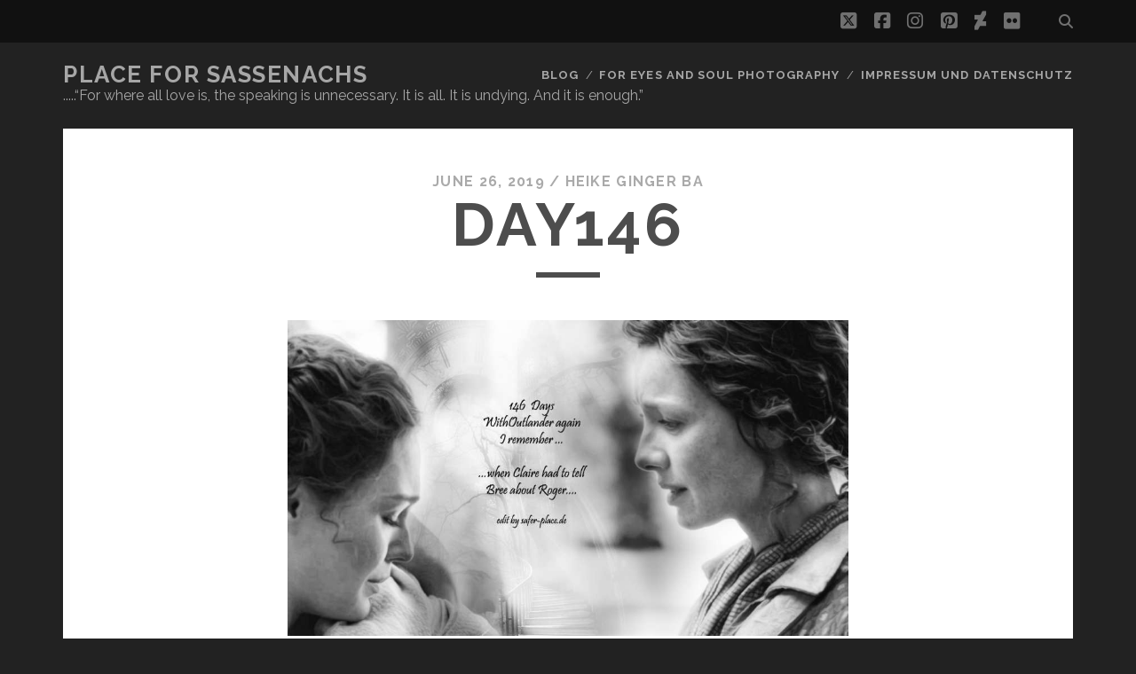

--- FILE ---
content_type: text/html; charset=UTF-8
request_url: https://safer-place.de/withoutlander-no-5/day146-2/
body_size: 11700
content:
<!DOCTYPE html>
<!--[if IE 9 ]>
<html class="ie9" lang="en-US"> <![endif]-->
<!--[if (gt IE 9)|!(IE)]><!-->
<html lang="en-US"><!--<![endif]-->

<head>
	<title>Day146 - Place for Sassenachs</title>
<script type="text/javascript">
/* <![CDATA[ */
window.JetpackScriptData = {"site":{"icon":"","title":"Place for Sassenachs","host":"one","is_wpcom_platform":false}};
/* ]]> */
</script>
<meta name='robots' content='max-image-preview:large' />
	<style>img:is([sizes="auto" i], [sizes^="auto," i]) { contain-intrinsic-size: 3000px 1500px }</style>
	<meta charset="UTF-8" />
<meta name="viewport" content="width=device-width, initial-scale=1" />
<meta name="template" content="Tracks 1.81" />
<link rel='dns-prefetch' href='//assets.pinterest.com' />
<link rel='dns-prefetch' href='//stats.wp.com' />
<link rel='dns-prefetch' href='//fonts.googleapis.com' />
<link rel='dns-prefetch' href='//v0.wordpress.com' />
<link rel="alternate" type="application/rss+xml" title="Place for Sassenachs &raquo; Feed" href="https://safer-place.de/feed/" />
<link rel="alternate" type="application/rss+xml" title="Place for Sassenachs &raquo; Comments Feed" href="https://safer-place.de/comments/feed/" />
<link rel="alternate" type="application/rss+xml" title="Place for Sassenachs &raquo; Day146 Comments Feed" href="https://safer-place.de/withoutlander-no-5/day146-2/feed/" />
<script type="text/javascript">
/* <![CDATA[ */
window._wpemojiSettings = {"baseUrl":"https:\/\/s.w.org\/images\/core\/emoji\/16.0.1\/72x72\/","ext":".png","svgUrl":"https:\/\/s.w.org\/images\/core\/emoji\/16.0.1\/svg\/","svgExt":".svg","source":{"concatemoji":"https:\/\/safer-place.de\/wordpress\/wp-includes\/js\/wp-emoji-release.min.js?ver=6.8.3"}};
/*! This file is auto-generated */
!function(s,n){var o,i,e;function c(e){try{var t={supportTests:e,timestamp:(new Date).valueOf()};sessionStorage.setItem(o,JSON.stringify(t))}catch(e){}}function p(e,t,n){e.clearRect(0,0,e.canvas.width,e.canvas.height),e.fillText(t,0,0);var t=new Uint32Array(e.getImageData(0,0,e.canvas.width,e.canvas.height).data),a=(e.clearRect(0,0,e.canvas.width,e.canvas.height),e.fillText(n,0,0),new Uint32Array(e.getImageData(0,0,e.canvas.width,e.canvas.height).data));return t.every(function(e,t){return e===a[t]})}function u(e,t){e.clearRect(0,0,e.canvas.width,e.canvas.height),e.fillText(t,0,0);for(var n=e.getImageData(16,16,1,1),a=0;a<n.data.length;a++)if(0!==n.data[a])return!1;return!0}function f(e,t,n,a){switch(t){case"flag":return n(e,"\ud83c\udff3\ufe0f\u200d\u26a7\ufe0f","\ud83c\udff3\ufe0f\u200b\u26a7\ufe0f")?!1:!n(e,"\ud83c\udde8\ud83c\uddf6","\ud83c\udde8\u200b\ud83c\uddf6")&&!n(e,"\ud83c\udff4\udb40\udc67\udb40\udc62\udb40\udc65\udb40\udc6e\udb40\udc67\udb40\udc7f","\ud83c\udff4\u200b\udb40\udc67\u200b\udb40\udc62\u200b\udb40\udc65\u200b\udb40\udc6e\u200b\udb40\udc67\u200b\udb40\udc7f");case"emoji":return!a(e,"\ud83e\udedf")}return!1}function g(e,t,n,a){var r="undefined"!=typeof WorkerGlobalScope&&self instanceof WorkerGlobalScope?new OffscreenCanvas(300,150):s.createElement("canvas"),o=r.getContext("2d",{willReadFrequently:!0}),i=(o.textBaseline="top",o.font="600 32px Arial",{});return e.forEach(function(e){i[e]=t(o,e,n,a)}),i}function t(e){var t=s.createElement("script");t.src=e,t.defer=!0,s.head.appendChild(t)}"undefined"!=typeof Promise&&(o="wpEmojiSettingsSupports",i=["flag","emoji"],n.supports={everything:!0,everythingExceptFlag:!0},e=new Promise(function(e){s.addEventListener("DOMContentLoaded",e,{once:!0})}),new Promise(function(t){var n=function(){try{var e=JSON.parse(sessionStorage.getItem(o));if("object"==typeof e&&"number"==typeof e.timestamp&&(new Date).valueOf()<e.timestamp+604800&&"object"==typeof e.supportTests)return e.supportTests}catch(e){}return null}();if(!n){if("undefined"!=typeof Worker&&"undefined"!=typeof OffscreenCanvas&&"undefined"!=typeof URL&&URL.createObjectURL&&"undefined"!=typeof Blob)try{var e="postMessage("+g.toString()+"("+[JSON.stringify(i),f.toString(),p.toString(),u.toString()].join(",")+"));",a=new Blob([e],{type:"text/javascript"}),r=new Worker(URL.createObjectURL(a),{name:"wpTestEmojiSupports"});return void(r.onmessage=function(e){c(n=e.data),r.terminate(),t(n)})}catch(e){}c(n=g(i,f,p,u))}t(n)}).then(function(e){for(var t in e)n.supports[t]=e[t],n.supports.everything=n.supports.everything&&n.supports[t],"flag"!==t&&(n.supports.everythingExceptFlag=n.supports.everythingExceptFlag&&n.supports[t]);n.supports.everythingExceptFlag=n.supports.everythingExceptFlag&&!n.supports.flag,n.DOMReady=!1,n.readyCallback=function(){n.DOMReady=!0}}).then(function(){return e}).then(function(){var e;n.supports.everything||(n.readyCallback(),(e=n.source||{}).concatemoji?t(e.concatemoji):e.wpemoji&&e.twemoji&&(t(e.twemoji),t(e.wpemoji)))}))}((window,document),window._wpemojiSettings);
/* ]]> */
</script>
<link rel='stylesheet' id='morshed-scroll-css-css' href='https://safer-place.de/wordpress/wp-content/plugins/scroll-up/css/style.css?ver=6.8.3' type='text/css' media='all' />
<style id='wp-emoji-styles-inline-css' type='text/css'>

	img.wp-smiley, img.emoji {
		display: inline !important;
		border: none !important;
		box-shadow: none !important;
		height: 1em !important;
		width: 1em !important;
		margin: 0 0.07em !important;
		vertical-align: -0.1em !important;
		background: none !important;
		padding: 0 !important;
	}
</style>
<link rel='stylesheet' id='wp-block-library-css' href='https://safer-place.de/wordpress/wp-includes/css/dist/block-library/style.min.css?ver=6.8.3' type='text/css' media='all' />
<style id='classic-theme-styles-inline-css' type='text/css'>
/*! This file is auto-generated */
.wp-block-button__link{color:#fff;background-color:#32373c;border-radius:9999px;box-shadow:none;text-decoration:none;padding:calc(.667em + 2px) calc(1.333em + 2px);font-size:1.125em}.wp-block-file__button{background:#32373c;color:#fff;text-decoration:none}
</style>
<link rel='stylesheet' id='mediaelement-css' href='https://safer-place.de/wordpress/wp-includes/js/mediaelement/mediaelementplayer-legacy.min.css?ver=4.2.17' type='text/css' media='all' />
<link rel='stylesheet' id='wp-mediaelement-css' href='https://safer-place.de/wordpress/wp-includes/js/mediaelement/wp-mediaelement.min.css?ver=6.8.3' type='text/css' media='all' />
<style id='jetpack-sharing-buttons-style-inline-css' type='text/css'>
.jetpack-sharing-buttons__services-list{display:flex;flex-direction:row;flex-wrap:wrap;gap:0;list-style-type:none;margin:5px;padding:0}.jetpack-sharing-buttons__services-list.has-small-icon-size{font-size:12px}.jetpack-sharing-buttons__services-list.has-normal-icon-size{font-size:16px}.jetpack-sharing-buttons__services-list.has-large-icon-size{font-size:24px}.jetpack-sharing-buttons__services-list.has-huge-icon-size{font-size:36px}@media print{.jetpack-sharing-buttons__services-list{display:none!important}}.editor-styles-wrapper .wp-block-jetpack-sharing-buttons{gap:0;padding-inline-start:0}ul.jetpack-sharing-buttons__services-list.has-background{padding:1.25em 2.375em}
</style>
<style id='global-styles-inline-css' type='text/css'>
:root{--wp--preset--aspect-ratio--square: 1;--wp--preset--aspect-ratio--4-3: 4/3;--wp--preset--aspect-ratio--3-4: 3/4;--wp--preset--aspect-ratio--3-2: 3/2;--wp--preset--aspect-ratio--2-3: 2/3;--wp--preset--aspect-ratio--16-9: 16/9;--wp--preset--aspect-ratio--9-16: 9/16;--wp--preset--color--black: #000000;--wp--preset--color--cyan-bluish-gray: #abb8c3;--wp--preset--color--white: #ffffff;--wp--preset--color--pale-pink: #f78da7;--wp--preset--color--vivid-red: #cf2e2e;--wp--preset--color--luminous-vivid-orange: #ff6900;--wp--preset--color--luminous-vivid-amber: #fcb900;--wp--preset--color--light-green-cyan: #7bdcb5;--wp--preset--color--vivid-green-cyan: #00d084;--wp--preset--color--pale-cyan-blue: #8ed1fc;--wp--preset--color--vivid-cyan-blue: #0693e3;--wp--preset--color--vivid-purple: #9b51e0;--wp--preset--gradient--vivid-cyan-blue-to-vivid-purple: linear-gradient(135deg,rgba(6,147,227,1) 0%,rgb(155,81,224) 100%);--wp--preset--gradient--light-green-cyan-to-vivid-green-cyan: linear-gradient(135deg,rgb(122,220,180) 0%,rgb(0,208,130) 100%);--wp--preset--gradient--luminous-vivid-amber-to-luminous-vivid-orange: linear-gradient(135deg,rgba(252,185,0,1) 0%,rgba(255,105,0,1) 100%);--wp--preset--gradient--luminous-vivid-orange-to-vivid-red: linear-gradient(135deg,rgba(255,105,0,1) 0%,rgb(207,46,46) 100%);--wp--preset--gradient--very-light-gray-to-cyan-bluish-gray: linear-gradient(135deg,rgb(238,238,238) 0%,rgb(169,184,195) 100%);--wp--preset--gradient--cool-to-warm-spectrum: linear-gradient(135deg,rgb(74,234,220) 0%,rgb(151,120,209) 20%,rgb(207,42,186) 40%,rgb(238,44,130) 60%,rgb(251,105,98) 80%,rgb(254,248,76) 100%);--wp--preset--gradient--blush-light-purple: linear-gradient(135deg,rgb(255,206,236) 0%,rgb(152,150,240) 100%);--wp--preset--gradient--blush-bordeaux: linear-gradient(135deg,rgb(254,205,165) 0%,rgb(254,45,45) 50%,rgb(107,0,62) 100%);--wp--preset--gradient--luminous-dusk: linear-gradient(135deg,rgb(255,203,112) 0%,rgb(199,81,192) 50%,rgb(65,88,208) 100%);--wp--preset--gradient--pale-ocean: linear-gradient(135deg,rgb(255,245,203) 0%,rgb(182,227,212) 50%,rgb(51,167,181) 100%);--wp--preset--gradient--electric-grass: linear-gradient(135deg,rgb(202,248,128) 0%,rgb(113,206,126) 100%);--wp--preset--gradient--midnight: linear-gradient(135deg,rgb(2,3,129) 0%,rgb(40,116,252) 100%);--wp--preset--font-size--small: 13px;--wp--preset--font-size--medium: 20px;--wp--preset--font-size--large: 21px;--wp--preset--font-size--x-large: 42px;--wp--preset--font-size--regular: 16px;--wp--preset--font-size--larger: 30px;--wp--preset--spacing--20: 0.44rem;--wp--preset--spacing--30: 0.67rem;--wp--preset--spacing--40: 1rem;--wp--preset--spacing--50: 1.5rem;--wp--preset--spacing--60: 2.25rem;--wp--preset--spacing--70: 3.38rem;--wp--preset--spacing--80: 5.06rem;--wp--preset--shadow--natural: 6px 6px 9px rgba(0, 0, 0, 0.2);--wp--preset--shadow--deep: 12px 12px 50px rgba(0, 0, 0, 0.4);--wp--preset--shadow--sharp: 6px 6px 0px rgba(0, 0, 0, 0.2);--wp--preset--shadow--outlined: 6px 6px 0px -3px rgba(255, 255, 255, 1), 6px 6px rgba(0, 0, 0, 1);--wp--preset--shadow--crisp: 6px 6px 0px rgba(0, 0, 0, 1);}:where(.is-layout-flex){gap: 0.5em;}:where(.is-layout-grid){gap: 0.5em;}body .is-layout-flex{display: flex;}.is-layout-flex{flex-wrap: wrap;align-items: center;}.is-layout-flex > :is(*, div){margin: 0;}body .is-layout-grid{display: grid;}.is-layout-grid > :is(*, div){margin: 0;}:where(.wp-block-columns.is-layout-flex){gap: 2em;}:where(.wp-block-columns.is-layout-grid){gap: 2em;}:where(.wp-block-post-template.is-layout-flex){gap: 1.25em;}:where(.wp-block-post-template.is-layout-grid){gap: 1.25em;}.has-black-color{color: var(--wp--preset--color--black) !important;}.has-cyan-bluish-gray-color{color: var(--wp--preset--color--cyan-bluish-gray) !important;}.has-white-color{color: var(--wp--preset--color--white) !important;}.has-pale-pink-color{color: var(--wp--preset--color--pale-pink) !important;}.has-vivid-red-color{color: var(--wp--preset--color--vivid-red) !important;}.has-luminous-vivid-orange-color{color: var(--wp--preset--color--luminous-vivid-orange) !important;}.has-luminous-vivid-amber-color{color: var(--wp--preset--color--luminous-vivid-amber) !important;}.has-light-green-cyan-color{color: var(--wp--preset--color--light-green-cyan) !important;}.has-vivid-green-cyan-color{color: var(--wp--preset--color--vivid-green-cyan) !important;}.has-pale-cyan-blue-color{color: var(--wp--preset--color--pale-cyan-blue) !important;}.has-vivid-cyan-blue-color{color: var(--wp--preset--color--vivid-cyan-blue) !important;}.has-vivid-purple-color{color: var(--wp--preset--color--vivid-purple) !important;}.has-black-background-color{background-color: var(--wp--preset--color--black) !important;}.has-cyan-bluish-gray-background-color{background-color: var(--wp--preset--color--cyan-bluish-gray) !important;}.has-white-background-color{background-color: var(--wp--preset--color--white) !important;}.has-pale-pink-background-color{background-color: var(--wp--preset--color--pale-pink) !important;}.has-vivid-red-background-color{background-color: var(--wp--preset--color--vivid-red) !important;}.has-luminous-vivid-orange-background-color{background-color: var(--wp--preset--color--luminous-vivid-orange) !important;}.has-luminous-vivid-amber-background-color{background-color: var(--wp--preset--color--luminous-vivid-amber) !important;}.has-light-green-cyan-background-color{background-color: var(--wp--preset--color--light-green-cyan) !important;}.has-vivid-green-cyan-background-color{background-color: var(--wp--preset--color--vivid-green-cyan) !important;}.has-pale-cyan-blue-background-color{background-color: var(--wp--preset--color--pale-cyan-blue) !important;}.has-vivid-cyan-blue-background-color{background-color: var(--wp--preset--color--vivid-cyan-blue) !important;}.has-vivid-purple-background-color{background-color: var(--wp--preset--color--vivid-purple) !important;}.has-black-border-color{border-color: var(--wp--preset--color--black) !important;}.has-cyan-bluish-gray-border-color{border-color: var(--wp--preset--color--cyan-bluish-gray) !important;}.has-white-border-color{border-color: var(--wp--preset--color--white) !important;}.has-pale-pink-border-color{border-color: var(--wp--preset--color--pale-pink) !important;}.has-vivid-red-border-color{border-color: var(--wp--preset--color--vivid-red) !important;}.has-luminous-vivid-orange-border-color{border-color: var(--wp--preset--color--luminous-vivid-orange) !important;}.has-luminous-vivid-amber-border-color{border-color: var(--wp--preset--color--luminous-vivid-amber) !important;}.has-light-green-cyan-border-color{border-color: var(--wp--preset--color--light-green-cyan) !important;}.has-vivid-green-cyan-border-color{border-color: var(--wp--preset--color--vivid-green-cyan) !important;}.has-pale-cyan-blue-border-color{border-color: var(--wp--preset--color--pale-cyan-blue) !important;}.has-vivid-cyan-blue-border-color{border-color: var(--wp--preset--color--vivid-cyan-blue) !important;}.has-vivid-purple-border-color{border-color: var(--wp--preset--color--vivid-purple) !important;}.has-vivid-cyan-blue-to-vivid-purple-gradient-background{background: var(--wp--preset--gradient--vivid-cyan-blue-to-vivid-purple) !important;}.has-light-green-cyan-to-vivid-green-cyan-gradient-background{background: var(--wp--preset--gradient--light-green-cyan-to-vivid-green-cyan) !important;}.has-luminous-vivid-amber-to-luminous-vivid-orange-gradient-background{background: var(--wp--preset--gradient--luminous-vivid-amber-to-luminous-vivid-orange) !important;}.has-luminous-vivid-orange-to-vivid-red-gradient-background{background: var(--wp--preset--gradient--luminous-vivid-orange-to-vivid-red) !important;}.has-very-light-gray-to-cyan-bluish-gray-gradient-background{background: var(--wp--preset--gradient--very-light-gray-to-cyan-bluish-gray) !important;}.has-cool-to-warm-spectrum-gradient-background{background: var(--wp--preset--gradient--cool-to-warm-spectrum) !important;}.has-blush-light-purple-gradient-background{background: var(--wp--preset--gradient--blush-light-purple) !important;}.has-blush-bordeaux-gradient-background{background: var(--wp--preset--gradient--blush-bordeaux) !important;}.has-luminous-dusk-gradient-background{background: var(--wp--preset--gradient--luminous-dusk) !important;}.has-pale-ocean-gradient-background{background: var(--wp--preset--gradient--pale-ocean) !important;}.has-electric-grass-gradient-background{background: var(--wp--preset--gradient--electric-grass) !important;}.has-midnight-gradient-background{background: var(--wp--preset--gradient--midnight) !important;}.has-small-font-size{font-size: var(--wp--preset--font-size--small) !important;}.has-medium-font-size{font-size: var(--wp--preset--font-size--medium) !important;}.has-large-font-size{font-size: var(--wp--preset--font-size--large) !important;}.has-x-large-font-size{font-size: var(--wp--preset--font-size--x-large) !important;}
:where(.wp-block-post-template.is-layout-flex){gap: 1.25em;}:where(.wp-block-post-template.is-layout-grid){gap: 1.25em;}
:where(.wp-block-columns.is-layout-flex){gap: 2em;}:where(.wp-block-columns.is-layout-grid){gap: 2em;}
:root :where(.wp-block-pullquote){font-size: 1.5em;line-height: 1.6;}
</style>
<link rel='stylesheet' id='bst-styles-css' href='https://safer-place.de/wordpress/wp-content/plugins/bst-dsgvo-cookie/includes/css/style.css?ver=6.8.3' type='text/css' media='all' />
<link rel='stylesheet' id='bst-alert1-css-css' href='https://safer-place.de/wordpress/wp-content/plugins/bst-dsgvo-cookie/includes/css/bst-mesage.css?ver=6.8.3' type='text/css' media='all' />
<link rel='stylesheet' id='bst-alert2-css-css' href='https://safer-place.de/wordpress/wp-content/plugins/bst-dsgvo-cookie/includes/css/bst-mesage-flat-theme.css?ver=6.8.3' type='text/css' media='all' />
<link rel='stylesheet' id='ppress-frontend-css' href='https://safer-place.de/wordpress/wp-content/plugins/wp-user-avatar/assets/css/frontend.min.css?ver=4.16.3' type='text/css' media='all' />
<link rel='stylesheet' id='ppress-flatpickr-css' href='https://safer-place.de/wordpress/wp-content/plugins/wp-user-avatar/assets/flatpickr/flatpickr.min.css?ver=4.16.3' type='text/css' media='all' />
<link rel='stylesheet' id='ppress-select2-css' href='https://safer-place.de/wordpress/wp-content/plugins/wp-user-avatar/assets/select2/select2.min.css?ver=6.8.3' type='text/css' media='all' />
<link rel='stylesheet' id='ct-tracks-google-fonts-css' href='//fonts.googleapis.com/css?family=Raleway%3A400%2C700&#038;subset=latin%2Clatin-ext&#038;display=swap&#038;ver=6.8.3' type='text/css' media='all' />
<link rel='stylesheet' id='ct-tracks-font-awesome-css' href='https://safer-place.de/wordpress/wp-content/themes/tracks/assets/font-awesome/css/all.min.css?ver=6.8.3' type='text/css' media='all' />
<link rel='stylesheet' id='ct-tracks-style-css' href='https://safer-place.de/wordpress/wp-content/themes/tracks/style.css?ver=6.8.3' type='text/css' media='all' />
<link rel='stylesheet' id='jetpack-subscriptions-css' href='https://safer-place.de/wordpress/wp-content/plugins/jetpack/modules/subscriptions/subscriptions.css?ver=14.8' type='text/css' media='all' />
<style id='wp-typography-custom-inline-css' type='text/css'>
sub, sup{font-size: 75%;line-height: 100%}sup{vertical-align: 60%}sub{vertical-align: -10%}.amp{font-family: Baskerville, "Goudy Old Style", Palatino, "Book Antiqua", "Warnock Pro", serif;font-size: 1.1em;font-style: italic;font-weight: normal;line-height: 1em}.caps{font-size: 90%}.dquo{margin-left: -0.4em}.quo{margin-left: -0.2em}.pull-single{margin-left: -0.15em}.push-single{margin-right: 0.15em}.pull-double{margin-left: -0.38em}.push-double{margin-right: 0.38em}
</style>
<style id='wp-typography-safari-font-workaround-inline-css' type='text/css'>
body {-webkit-font-feature-settings: "liga";font-feature-settings: "liga";-ms-font-feature-settings: normal;}
</style>
<script type="text/javascript" src="https://safer-place.de/wordpress/wp-includes/js/jquery/jquery.min.js?ver=3.7.1" id="jquery-core-js"></script>
<script type="text/javascript" src="https://safer-place.de/wordpress/wp-includes/js/jquery/jquery-migrate.min.js?ver=3.4.1" id="jquery-migrate-js"></script>
<script type="text/javascript" src="https://safer-place.de/wordpress/wp-content/plugins/scroll-up/js/jquery.scrollUp.js?ver=6.8.3" id="morshed-scrollUp-up-jquery-js"></script>
<script type="text/javascript" src="https://safer-place.de/wordpress/wp-content/plugins/wp-user-avatar/assets/flatpickr/flatpickr.min.js?ver=4.16.3" id="ppress-flatpickr-js"></script>
<script type="text/javascript" src="https://safer-place.de/wordpress/wp-content/plugins/wp-user-avatar/assets/select2/select2.min.js?ver=4.16.3" id="ppress-select2-js"></script>
<link rel="https://api.w.org/" href="https://safer-place.de/wp-json/" /><link rel="alternate" title="JSON" type="application/json" href="https://safer-place.de/wp-json/wp/v2/media/12115" /><link rel="EditURI" type="application/rsd+xml" title="RSD" href="https://safer-place.de/wordpress/xmlrpc.php?rsd" />
<meta name="generator" content="WordPress 6.8.3" />
<link rel='shortlink' href='https://wp.me/a1P38c-39p' />
<link rel="alternate" title="oEmbed (JSON)" type="application/json+oembed" href="https://safer-place.de/wp-json/oembed/1.0/embed?url=https%3A%2F%2Fsafer-place.de%2Fwithoutlander-no-5%2Fday146-2%2F" />
<link rel="alternate" title="oEmbed (XML)" type="text/xml+oembed" href="https://safer-place.de/wp-json/oembed/1.0/embed?url=https%3A%2F%2Fsafer-place.de%2Fwithoutlander-no-5%2Fday146-2%2F&#038;format=xml" />

	<script type="text/javascript">
	
				jQuery(document).ready(function(){
			jQuery.scrollUp({
				scrollName: 'scrollUp',      // Element ID
				scrollDistance: 300,         // Distance from top/bottom before showing element (px)
				scrollFrom: 'top',           // 'top' or 'bottom'
				scrollSpeed: 250,            // Speed back to top (ms)
				easingType: 'linear',        // Scroll to top easing (see http://easings.net/)
				animation: 'fade',           // Fade, slide, none
				animationSpeed: 200,         // Animation speed (ms)
				scrollTrigger: false,        // Set a custom triggering element. Can be an HTML string or jQuery object
				scrollTarget: false,         // Set a custom target element for scrolling to. Can be element or number
				scrollText: '', // Text for element, can contain HTML
				scrollTitle: false,          // Set a custom <a> title if required.
				scrollImg: false,            // Set true to use image
				activeOverlay: false,        // Set CSS color to display scrollUp active point, e.g '#00FFFF'
				zIndex: 2147483647           // Z-Index for the overlay
			});
		}); 	
	</script>
	<style>img#wpstats{display:none}</style>
		<style type="text/css">.recentcomments a{display:inline !important;padding:0 !important;margin:0 !important;}</style>
<!-- Jetpack Open Graph Tags -->
<meta property="og:type" content="article" />
<meta property="og:title" content="Day146" />
<meta property="og:url" content="https://safer-place.de/withoutlander-no-5/day146-2/" />
<meta property="og:description" content="Visit the post for more." />
<meta property="article:published_time" content="2019-06-26T04:16:42+00:00" />
<meta property="article:modified_time" content="2019-06-26T04:16:42+00:00" />
<meta property="og:site_name" content="Place for Sassenachs" />
<meta property="og:image" content="https://safer-place.de/wordpress/wp-content/uploads/Day146-1.jpg" />
<meta property="og:image:alt" content="" />
<meta property="og:locale" content="en_US" />
<meta name="twitter:site" content="@safer_place" />
<meta name="twitter:text:title" content="Day146" />
<meta name="twitter:image" content="https://safer-place.de/wordpress/wp-content/uploads/Day146-1.jpg?w=640" />
<meta name="twitter:card" content="summary_large_image" />
<meta name="twitter:description" content="Visit the post for more." />

<!-- End Jetpack Open Graph Tags -->
</head>

<body id="tracks" class="attachment wp-singular attachment-template-default single single-attachment postid-12115 attachmentid-12115 attachment-jpeg wp-theme-tracks ct-body singular singular-attachment singular-attachment-12115 not-front standard">
			<div id="overflow-container" class="overflow-container">
		<a class="skip-content" href="#main">Skip to content</a>
				<header id="site-header" class="site-header" role="banner">
			<div class='top-navigation'><div class='container'><div class='search-form-container'>
	<button id="search-icon" class="search-icon">
		<i class="fas fa-search"></i>
	</button>
	<form role="search" method="get" class="search-form" action="https://safer-place.de/">
		<label class="screen-reader-text">Search for:</label>
		<input type="search" class="search-field" placeholder="Search&#8230;" value=""
		       name="s" title="Search for:"/>
		<input type="submit" class="search-submit" value='Go'/>
	</form>
</div><ul class="social-media-icons">				<li>
					<a class="twitter" target="_blank"
					   href="https://twitter.com/safer_place">
						<i class="fab fa-square-x-twitter" title="twitter"></i>
						<span class="screen-reader-text">twitter</span>
					</a>
				</li>
								<li>
					<a class="facebook" target="_blank"
					   href="https://www.facebook.com/pages/Safer-Place-for-Sassenachs/326981280835499">
						<i class="fab fa-facebook-square" title="facebook"></i>
						<span class="screen-reader-text">facebook</span>
					</a>
				</li>
								<li>
					<a class="instagram" target="_blank"
					   href="https://www.instagram.com/heike_ginger_ba/">
						<i class="fab fa-instagram" title="instagram"></i>
						<span class="screen-reader-text">instagram</span>
					</a>
				</li>
								<li>
					<a class="pinterest" target="_blank"
					   href="http://www.pinterest.com/saferplace/">
						<i class="fab fa-pinterest-square" title="pinterest"></i>
						<span class="screen-reader-text">pinterest</span>
					</a>
				</li>
								<li>
					<a class="deviantart" target="_blank"
					   href="http://www.oceansplace.deviantart.com/">
						<i class="fab fa-deviantart" title="deviantart"></i>
						<span class="screen-reader-text">deviantart</span>
					</a>
				</li>
								<li>
					<a class="flickr" target="_blank"
					   href="https://www.flickr.com/photos/heba-fotografie/">
						<i class="fab fa-flickr" title="flickr"></i>
						<span class="screen-reader-text">flickr</span>
					</a>
				</li>
				</ul></div></div>						<div class="container">
				<div id="title-info" class="title-info">
					<div id='site-title' class='site-title'><a href='https://safer-place.de'>Place for Sassenachs</a></div>				</div>
				<button id="toggle-navigation" class="toggle-navigation">
	<i class="fas fa-bars"></i>
</button>

<div id="menu-primary-tracks" class="menu-primary-tracks"></div>
<div id="menu-primary" class="menu-container menu-primary" role="navigation">

			<p class="site-description tagline">
			.....“For where all love is, the speaking is unnecessary. It is all. It is undying. And it is enough.”		</p>
	<div class="menu"><ul id="menu-primary-items" class="menu-primary-items"><li id="menu-item-8187" class="menu-item menu-item-type-post_type menu-item-object-page current_page_parent menu-item-has-children menu-item-8187"><a href="https://safer-place.de/blog/">Blog</a>
<ul class="sub-menu">
	<li id="menu-item-8223" class="menu-item menu-item-type-taxonomy menu-item-object-category menu-item-8223"><a href="https://safer-place.de/category/general/">General</a></li>
	<li id="menu-item-8222" class="menu-item menu-item-type-taxonomy menu-item-object-category menu-item-8222"><a href="https://safer-place.de/category/justphotos/photosandpoems/">Photos and&nbsp;Poems</a></li>
	<li id="menu-item-8225" class="menu-item menu-item-type-taxonomy menu-item-object-category menu-item-8225"><a href="https://safer-place.de/category/ontour/">OnTour</a></li>
	<li id="menu-item-8221" class="menu-item menu-item-type-taxonomy menu-item-object-category menu-item-8221"><a href="https://safer-place.de/category/outlander/">Outlanders only</a></li>
</ul>
</li>
<li id="menu-item-11072" class="menu-item menu-item-type-post_type menu-item-object-page menu-item-11072"><a href="https://ocean10000.wordpress.com">FOR EYES AND SOUL PHOTOGRAPHY</a></li>
<li id="menu-item-5095" class="menu-item menu-item-type-post_type menu-item-object-page menu-item-privacy-policy menu-item-5095"><a rel="privacy-policy" href="https://safer-place.de/impressum-und-datenschutz/" title="Law and Order">Impressum und Datenschutz</a></li>
</ul></div></div>			</div>
		</header>
						<div id="main" class="main" role="main">
			

	<div id="loop-container" class="loop-container">
		<div class='entry'>
	<div class="entry-meta">
		<span class="date">June 26, 2019 / </span>
		<span class="author"><a href="https://safer-place.de/author/ocean/" title="Posts by Heike Ginger Ba" rel="author">Heike Ginger Ba</a></span>
	</div>
	<div class='entry-header'>
		<h1 class='entry-title'>Day146</h1>
	</div>
	<div class="entry-container">
		<div class="entry-content">
			<article>
								<div class="attachment-container">
					<img width="1000" height="563" src="https://safer-place.de/wordpress/wp-content/uploads/Day146-1.jpg" class="attachment-full size-full" alt="" decoding="async" fetchpriority="high" srcset="https://safer-place.de/wordpress/wp-content/uploads/Day146-1.jpg 1000w, https://safer-place.de/wordpress/wp-content/uploads/Day146-1-595x335.jpg 595w, https://safer-place.de/wordpress/wp-content/uploads/Day146-1-768x432.jpg 768w, https://safer-place.de/wordpress/wp-content/uploads/Day146-1-960x540.jpg 960w" sizes="(max-width: 1000px) 100vw, 1000px" data-attachment-id="12115" data-permalink="https://safer-place.de/withoutlander-no-5/day146-2/" data-orig-file="https://safer-place.de/wordpress/wp-content/uploads/Day146-1.jpg" data-orig-size="1000,563" data-comments-opened="1" data-image-meta="{&quot;aperture&quot;:&quot;0&quot;,&quot;credit&quot;:&quot;&quot;,&quot;camera&quot;:&quot;&quot;,&quot;caption&quot;:&quot;&quot;,&quot;created_timestamp&quot;:&quot;0&quot;,&quot;copyright&quot;:&quot;&quot;,&quot;focal_length&quot;:&quot;0&quot;,&quot;iso&quot;:&quot;0&quot;,&quot;shutter_speed&quot;:&quot;0&quot;,&quot;title&quot;:&quot;&quot;,&quot;orientation&quot;:&quot;0&quot;}" data-image-title="Day146" data-image-description="" data-image-caption="" data-medium-file="https://safer-place.de/wordpress/wp-content/uploads/Day146-1-595x335.jpg" data-large-file="https://safer-place.de/wordpress/wp-content/uploads/Day146-1-960x540.jpg" />					<span class="attachment-caption">
									</span>
				</div>
							</article>
			<nav class='further-reading'>
				<p class='prev'>
					<span><a href='https://safer-place.de/withoutlander-no-5/day145-2/'>Previous Image</a></span>
				</p>
				<p class='next'>
					<span><a href='https://safer-place.de/withoutlander-no-5/day147-2/'>Next Image</a></span>
				</p>
			</nav>
		</div>
	</div>
</div>

	</div>

</div> <!-- .main -->

<footer id="site-footer" class="site-footer" role="contentinfo">
	<div id='site-title' class='site-title'><a href='https://safer-place.de'>Place for Sassenachs</a></div>			<p class="site-description">
			.....“For where all love is, the speaking is unnecessary. It is all. It is undying. And it is enough.”		</p>
	<ul class="social-media-icons">				<li>
					<a class="twitter" target="_blank"
					   href="https://twitter.com/safer_place">
						<i class="fab fa-square-x-twitter" title="twitter"></i>
						<span class="screen-reader-text">twitter</span>
					</a>
				</li>
								<li>
					<a class="facebook" target="_blank"
					   href="https://www.facebook.com/pages/Safer-Place-for-Sassenachs/326981280835499">
						<i class="fab fa-facebook-square" title="facebook"></i>
						<span class="screen-reader-text">facebook</span>
					</a>
				</li>
								<li>
					<a class="instagram" target="_blank"
					   href="https://www.instagram.com/heike_ginger_ba/">
						<i class="fab fa-instagram" title="instagram"></i>
						<span class="screen-reader-text">instagram</span>
					</a>
				</li>
								<li>
					<a class="pinterest" target="_blank"
					   href="http://www.pinterest.com/saferplace/">
						<i class="fab fa-pinterest-square" title="pinterest"></i>
						<span class="screen-reader-text">pinterest</span>
					</a>
				</li>
								<li>
					<a class="deviantart" target="_blank"
					   href="http://www.oceansplace.deviantart.com/">
						<i class="fab fa-deviantart" title="deviantart"></i>
						<span class="screen-reader-text">deviantart</span>
					</a>
				</li>
								<li>
					<a class="flickr" target="_blank"
					   href="https://www.flickr.com/photos/heba-fotografie/">
						<i class="fab fa-flickr" title="flickr"></i>
						<span class="screen-reader-text">flickr</span>
					</a>
				</li>
				</ul>	<div class="sidebar sidebar-footer active-5" id="sidebar-footer">
		<section id="blog_subscription-4" class="widget widget_blog_subscription jetpack_subscription_widget"><h4 class="widget-title">Subscribe to Blog via Email</h4>
			<div class="wp-block-jetpack-subscriptions__container">
			<form action="#" method="post" accept-charset="utf-8" id="subscribe-blog-blog_subscription-4"
				data-blog="26943104"
				data-post_access_level="everybody" >
									<div id="subscribe-text"><p>Enter your email address to subscribe to this blog and receive notifications of new posts by email.</p>
</div>
										<p id="subscribe-email">
						<label id="jetpack-subscribe-label"
							class="screen-reader-text"
							for="subscribe-field-blog_subscription-4">
							Email Address						</label>
						<input type="email" name="email" required="required"
																					value=""
							id="subscribe-field-blog_subscription-4"
							placeholder="Email Address"
						/>
					</p>

					<p id="subscribe-submit"
											>
						<input type="hidden" name="action" value="subscribe"/>
						<input type="hidden" name="source" value="https://safer-place.de/withoutlander-no-5/day146-2/"/>
						<input type="hidden" name="sub-type" value="widget"/>
						<input type="hidden" name="redirect_fragment" value="subscribe-blog-blog_subscription-4"/>
						<input type="hidden" id="_wpnonce" name="_wpnonce" value="9b650fa8ec" /><input type="hidden" name="_wp_http_referer" value="/withoutlander-no-5/day146-2/" />						<button type="submit"
															class="wp-block-button__link"
																					name="jetpack_subscriptions_widget"
						>
							Subscribe						</button>
					</p>
							</form>
						</div>
			
</section><section id="linkcat-167" class="widget widget_links"><h4 class="widget-title">Links</h4>
	<ul class='xoxo blogroll'>
<li><a href="https://candidan.wordpress.com/">Candida’s Musings</a></li>
<li><a href="http://www.dianagabaldon.com" target="_blank">Diana Gabaldon</a></li>
<li><a href="http://highlandsaga.wordpress.com" target="_blank">Highlandsaga</a></li>
<li><a href="http://www.outlandercentral.com/">Outlander Central</a></li>
<li><a href="http://outlanderdeutschland.wordpress.com/" target="_blank">Outlander Deutschland</a></li>
<li><a href="http://outlanderdreaming.wordpress.com" target="_blank">Outlander Dreams</a></li>
<li><a href="http://sassenachsforoutlander.wordpress.com" target="_blank">Outlander german</a></li>
<li><a href="http://outlander-online.com/" target="_blank">Outlander online</a></li>
<li><a href="http://swietje78.tumblr.com/" target="_blank">Swietjes Tumblr</a></li>
<li><a href="https://thechurchofheughanology.wordpress.com/2014/11/18/welcome-to-the-church-of-heughanology/">The Church of Heughanology</a></li>

	</ul>
</section>
<section id="recent-comments-2" class="widget widget_recent_comments"><h4 class="widget-title">Recent Comments</h4><ul id="recentcomments"><li class="recentcomments"><span class="comment-author-link">Kathy Tait</span> on <a href="https://safer-place.de/last-droughtlander/#comment-130406">Last Droughtlander</a></li><li class="recentcomments"><span class="comment-author-link">flyhigher</span> on <a href="https://safer-place.de/penultimate-droughtlander/#comment-127443">penultimate Droughtlander</a></li><li class="recentcomments"><span class="comment-author-link"><a href="https://www.museefraisepatrimoine.bzh/" class="url" rel="ugc external nofollow">Fabienne</a></span> on <a href="https://safer-place.de/monsieur-freseliere/#comment-123168">Monsieur Fréselière ‑Outlander</a></li><li class="recentcomments"><span class="comment-author-link">Heike Ginger Ba</span> on <a href="https://safer-place.de/penultimate-droughtlander/#comment-114851">penultimate Droughtlander</a></li><li class="recentcomments"><span class="comment-author-link">Heike Ginger Ba</span> on <a href="https://safer-place.de/conversation-in-the-dark/#comment-114850">Conversation in the&nbsp;dark</a></li></ul></section><section id="tag_cloud-5" class="widget widget_tag_cloud"><h4 class="widget-title">Tags</h4><div class="tagcloud"><a href="https://safer-place.de/tag/abosaa/" class="tag-cloud-link tag-link-349 tag-link-position-1" style="font-size: 9.0769230769231pt;" aria-label="ABOSAA (3 items)">ABOSAA</a>
<a href="https://safer-place.de/tag/bw/" class="tag-cloud-link tag-link-25 tag-link-position-2" style="font-size: 12.217948717949pt;" aria-label="B/W (8 items)">B/W</a>
<a href="https://safer-place.de/tag/blumen/" class="tag-cloud-link tag-link-32 tag-link-position-3" style="font-size: 10.692307692308pt;" aria-label="Blumen (5 items)">Blumen</a>
<a href="https://safer-place.de/tag/claire-fraser/" class="tag-cloud-link tag-link-281 tag-link-position-4" style="font-size: 20.923076923077pt;" aria-label="Claire Fraser (82 items)">Claire Fraser</a>
<a href="https://safer-place.de/tag/countdown/" class="tag-cloud-link tag-link-292 tag-link-position-5" style="font-size: 9.0769230769231pt;" aria-label="Countdown (3 items)">Countdown</a>
<a href="https://safer-place.de/tag/dia/" class="tag-cloud-link tag-link-355 tag-link-position-6" style="font-size: 12.217948717949pt;" aria-label="DiA (8 items)">DiA</a>
<a href="https://safer-place.de/tag/diana-gabaldon/" class="tag-cloud-link tag-link-279 tag-link-position-7" style="font-size: 21.910256410256pt;" aria-label="Diana Gabaldon (106 items)">Diana Gabaldon</a>
<a href="https://safer-place.de/tag/doa/" class="tag-cloud-link tag-link-402 tag-link-position-8" style="font-size: 9.974358974359pt;" aria-label="DoA (4 items)">DoA</a>
<a href="https://safer-place.de/tag/dragonfly-in-amber/" class="tag-cloud-link tag-link-347 tag-link-position-9" style="font-size: 8pt;" aria-label="Dragonfly in Amber (2 items)">Dragonfly in Amber</a>
<a href="https://safer-place.de/tag/droughtlander/" class="tag-cloud-link tag-link-311 tag-link-position-10" style="font-size: 13.025641025641pt;" aria-label="Droughtlander (10 items)">Droughtlander</a>
<a href="https://safer-place.de/tag/drums-of-autumn/" class="tag-cloud-link tag-link-403 tag-link-position-11" style="font-size: 9.0769230769231pt;" aria-label="Drums of Autumn (3 items)">Drums of Autumn</a>
<a href="https://safer-place.de/tag/flowers/" class="tag-cloud-link tag-link-308 tag-link-position-12" style="font-size: 8pt;" aria-label="Flowers (2 items)">Flowers</a>
<a href="https://safer-place.de/tag/fotos/" class="tag-cloud-link tag-link-53 tag-link-position-13" style="font-size: 9.974358974359pt;" aria-label="Fotos (4 items)">Fotos</a>
<a href="https://safer-place.de/tag/gras/" class="tag-cloud-link tag-link-63 tag-link-position-14" style="font-size: 9.974358974359pt;" aria-label="Gras (4 items)">Gras</a>
<a href="https://safer-place.de/tag/history/" class="tag-cloud-link tag-link-350 tag-link-position-15" style="font-size: 8pt;" aria-label="History (2 items)">History</a>
<a href="https://safer-place.de/tag/jamie-fraser/" class="tag-cloud-link tag-link-277 tag-link-position-16" style="font-size: 22pt;" aria-label="Jamie Fraser (108 items)">Jamie Fraser</a>
<a href="https://safer-place.de/tag/jammf/" class="tag-cloud-link tag-link-398 tag-link-position-17" style="font-size: 11.320512820513pt;" aria-label="JAMMF (6 items)">JAMMF</a>
<a href="https://safer-place.de/tag/jenny-fraser/" class="tag-cloud-link tag-link-305 tag-link-position-18" style="font-size: 8pt;" aria-label="Jenny Fraser (2 items)">Jenny Fraser</a>
<a href="https://safer-place.de/tag/lyrics/" class="tag-cloud-link tag-link-84 tag-link-position-19" style="font-size: 17.782051282051pt;" aria-label="Lyrics (36 items)">Lyrics</a>
<a href="https://safer-place.de/tag/natur/" class="tag-cloud-link tag-link-92 tag-link-position-20" style="font-size: 9.974358974359pt;" aria-label="Natur (4 items)">Natur</a>
<a href="https://safer-place.de/tag/nature/" class="tag-cloud-link tag-link-270 tag-link-position-21" style="font-size: 9.0769230769231pt;" aria-label="Nature (3 items)">Nature</a>
<a href="https://safer-place.de/tag/ocean/" class="tag-cloud-link tag-link-284 tag-link-position-22" style="font-size: 8pt;" aria-label="Ocean (2 items)">Ocean</a>
<a href="https://safer-place.de/tag/outlander-2/" class="tag-cloud-link tag-link-274 tag-link-position-23" style="font-size: 19.75641025641pt;" aria-label="Outlander (61 items)">Outlander</a>
<a href="https://safer-place.de/tag/outlander-starz/" class="tag-cloud-link tag-link-406 tag-link-position-24" style="font-size: 10.692307692308pt;" aria-label="Outlander Starz (5 items)">Outlander Starz</a>
<a href="https://safer-place.de/tag/photos/" class="tag-cloud-link tag-link-309 tag-link-position-25" style="font-size: 13.653846153846pt;" aria-label="Photos (12 items)">Photos</a>
<a href="https://safer-place.de/tag/photoshop/" class="tag-cloud-link tag-link-354 tag-link-position-26" style="font-size: 8pt;" aria-label="Photoshop (2 items)">Photoshop</a>
<a href="https://safer-place.de/tag/pictures-from-outlander/" class="tag-cloud-link tag-link-297 tag-link-position-27" style="font-size: 21.551282051282pt;" aria-label="Pictures from Outlander (96 items)">Pictures from Outlander</a>
<a href="https://safer-place.de/tag/pictures-of-outlander/" class="tag-cloud-link tag-link-280 tag-link-position-28" style="font-size: 17.064102564103pt;" aria-label="Pictures of Outlander (30 items)">Pictures of Outlander</a>
<a href="https://safer-place.de/tag/poems/" class="tag-cloud-link tag-link-271 tag-link-position-29" style="font-size: 16.076923076923pt;" aria-label="Poems (23 items)">Poems</a>
<a href="https://safer-place.de/tag/poetry/" class="tag-cloud-link tag-link-272 tag-link-position-30" style="font-size: 10.692307692308pt;" aria-label="Poetry (5 items)">Poetry</a>
<a href="https://safer-place.de/tag/quotes/" class="tag-cloud-link tag-link-278 tag-link-position-31" style="font-size: 20.74358974359pt;" aria-label="Quotes (79 items)">Quotes</a>
<a href="https://safer-place.de/tag/quotes-and-pictures-from-outlander/" class="tag-cloud-link tag-link-301 tag-link-position-32" style="font-size: 9.0769230769231pt;" aria-label="Quotes and Pictures from Outlander (3 items)">Quotes and Pictures from Outlander</a>
<a href="https://safer-place.de/tag/raindrops/" class="tag-cloud-link tag-link-315 tag-link-position-33" style="font-size: 9.0769230769231pt;" aria-label="Raindrops (3 items)">Raindrops</a>
<a href="https://safer-place.de/tag/robert-burns/" class="tag-cloud-link tag-link-289 tag-link-position-34" style="font-size: 9.974358974359pt;" aria-label="Robert Burns (4 items)">Robert Burns</a>
<a href="https://safer-place.de/tag/sam-heughan/" class="tag-cloud-link tag-link-313 tag-link-position-35" style="font-size: 9.974358974359pt;" aria-label="Sam Heughan (4 items)">Sam Heughan</a>
<a href="https://safer-place.de/tag/scotland/" class="tag-cloud-link tag-link-366 tag-link-position-36" style="font-size: 9.974358974359pt;" aria-label="Scotland (4 items)">Scotland</a>
<a href="https://safer-place.de/tag/starz/" class="tag-cloud-link tag-link-275 tag-link-position-37" style="font-size: 10.692307692308pt;" aria-label="Starz (5 items)">Starz</a>
<a href="https://safer-place.de/tag/stillleben/" class="tag-cloud-link tag-link-124 tag-link-position-38" style="font-size: 9.0769230769231pt;" aria-label="Stillleben (3 items)">Stillleben</a>
<a href="https://safer-place.de/tag/texturen/" class="tag-cloud-link tag-link-180 tag-link-position-39" style="font-size: 9.0769230769231pt;" aria-label="Texturen (3 items)">Texturen</a>
<a href="https://safer-place.de/tag/the-fiery-cross/" class="tag-cloud-link tag-link-414 tag-link-position-40" style="font-size: 11.320512820513pt;" aria-label="The Fiery Cross (6 items)">The Fiery Cross</a>
<a href="https://safer-place.de/tag/tropfen/" class="tag-cloud-link tag-link-135 tag-link-position-41" style="font-size: 11.320512820513pt;" aria-label="Tropfen (6 items)">Tropfen</a>
<a href="https://safer-place.de/tag/videos/" class="tag-cloud-link tag-link-386 tag-link-position-42" style="font-size: 8pt;" aria-label="Videos (2 items)">Videos</a>
<a href="https://safer-place.de/tag/voyager/" class="tag-cloud-link tag-link-304 tag-link-position-43" style="font-size: 11.320512820513pt;" aria-label="Voyager (6 items)">Voyager</a>
<a href="https://safer-place.de/tag/wald/" class="tag-cloud-link tag-link-152 tag-link-position-44" style="font-size: 9.0769230769231pt;" aria-label="Wald (3 items)">Wald</a>
<a href="https://safer-place.de/tag/withoutlander/" class="tag-cloud-link tag-link-310 tag-link-position-45" style="font-size: 11.769230769231pt;" aria-label="WithOutlander (7 items)">WithOutlander</a></div>
</section><section id="top-posts-8" class="widget widget_top-posts"><h4 class="widget-title">Top Posts &amp;&nbsp;Pages</h4><ul><li><a href="https://safer-place.de/last-droughtlander/" class="bump-view" data-bump-view="tp">Last Droughtlander</a></li><li><a href="https://safer-place.de/the-reunion/" class="bump-view" data-bump-view="tp">The Reunion</a></li><li><a href="https://safer-place.de/goosebumps/" class="bump-view" data-bump-view="tp">Goosebumps</a></li><li><a href="https://safer-place.de/monsieur-freseliere/" class="bump-view" data-bump-view="tp">Monsieur Fréselière -Outlander</a></li><li><a href="https://safer-place.de/beloved-husband/" class="bump-view" data-bump-view="tp">Beloved Husband</a></li><li><a href="https://safer-place.de/tribute-dougal-mackenzie/" class="bump-view" data-bump-view="tp">Tribute to Dougal MacKenzie</a></li><li><a href="https://safer-place.de/a-battered-eve/" class="bump-view" data-bump-view="tp">a battered Eve</a></li></ul></section>	</div>
	<div class="design-credit">
		<p>
			<a target="_blank" href="https://www.competethemes.com/tracks/" rel="nofollow">Tracks WordPress Theme</a> by Compete Themes.		</p>
	</div>
</footer>

	<button id="return-top" class="return-top">
		<i class="fas fa-arrow-up"></i>
	</button>

</div><!-- .overflow-container -->

<script type="speculationrules">
{"prefetch":[{"source":"document","where":{"and":[{"href_matches":"\/*"},{"not":{"href_matches":["\/wordpress\/wp-*.php","\/wordpress\/wp-admin\/*","\/wordpress\/wp-content\/uploads\/*","\/wordpress\/wp-content\/*","\/wordpress\/wp-content\/plugins\/*","\/wordpress\/wp-content\/themes\/tracks\/*","\/*\\?(.+)"]}},{"not":{"selector_matches":"a[rel~=\"nofollow\"]"}},{"not":{"selector_matches":".no-prefetch, .no-prefetch a"}}]},"eagerness":"conservative"}]}
</script>
<script type="importmap" id="wp-importmap">
{"imports":{"@wordpress\/interactivity":"https:\/\/safer-place.de\/wordpress\/wp-includes\/js\/dist\/script-modules\/interactivity\/index.min.js?ver=55aebb6e0a16726baffb"}}
</script>
<script type="module" src="https://safer-place.de/wordpress/wp-content/plugins/jetpack/jetpack_vendor/automattic/jetpack-forms/src/contact-form/../../dist/modules/form/view.js?ver=14.8" id="jp-forms-view-js-module"></script>
<link rel="modulepreload" href="https://safer-place.de/wordpress/wp-includes/js/dist/script-modules/interactivity/index.min.js?ver=55aebb6e0a16726baffb" id="@wordpress/interactivity-js-modulepreload"><script type="application/json" id="wp-script-module-data-@wordpress/interactivity">
{"config":{"jetpack/form":{"error_types":{"is_required":"This field is required.","invalid_form_empty":"The form you are trying to submit is empty.","invalid_form":"Please fill out the form correctly."}}}}
</script>
<link rel='stylesheet' id='jetpack-top-posts-widget-css' href='https://safer-place.de/wordpress/wp-content/plugins/jetpack/modules/widgets/top-posts/style.css?ver=20141013' type='text/css' media='all' />
<script type="text/javascript" src="//assets.pinterest.com/js/pinit.js&#039; async data-pin-hover=&#039;true&#039; data-pin-shape=&#039;rectangle&#039; data-pin-color=&#039;red&#039; data-pin-lang=&#039;eng" id="pinit-js-js"></script>
<script type="text/javascript" src="https://safer-place.de/wordpress/wp-content/plugins/bst-dsgvo-cookie/includes/js/scripts.js?ver=1.0" id="bst-scripts-js"></script>
<script type="text/javascript" src="https://safer-place.de/wordpress/wp-content/plugins/bst-dsgvo-cookie/includes/js/bst-message.js?ver=1.0" id="bst-alert-script-js"></script>
<script type="text/javascript" id="ppress-frontend-script-js-extra">
/* <![CDATA[ */
var pp_ajax_form = {"ajaxurl":"https:\/\/safer-place.de\/wordpress\/wp-admin\/admin-ajax.php","confirm_delete":"Are you sure?","deleting_text":"Deleting...","deleting_error":"An error occurred. Please try again.","nonce":"d14e3ea49d","disable_ajax_form":"false","is_checkout":"0","is_checkout_tax_enabled":"0","is_checkout_autoscroll_enabled":"true"};
/* ]]> */
</script>
<script type="text/javascript" src="https://safer-place.de/wordpress/wp-content/plugins/wp-user-avatar/assets/js/frontend.min.js?ver=4.16.3" id="ppress-frontend-script-js"></script>
<script type="text/javascript" src="https://safer-place.de/wordpress/wp-content/themes/tracks/js/build/production.min.js?ver=6.8.3" id="ct-tracks-production-js"></script>
<script type="text/javascript" src="https://safer-place.de/wordpress/wp-includes/js/comment-reply.min.js?ver=6.8.3" id="comment-reply-js" async="async" data-wp-strategy="async"></script>
<script type="text/javascript" src="https://safer-place.de/wordpress/wp-content/plugins/wp-typography/js/clean-clipboard.min.js?ver=5.11.0" id="wp-typography-cleanup-clipboard-js"></script>
<script type="text/javascript" id="jetpack-stats-js-before">
/* <![CDATA[ */
_stq = window._stq || [];
_stq.push([ "view", JSON.parse("{\"v\":\"ext\",\"blog\":\"26943104\",\"post\":\"12115\",\"tz\":\"1\",\"srv\":\"safer-place.de\",\"j\":\"1:14.8\"}") ]);
_stq.push([ "clickTrackerInit", "26943104", "12115" ]);
/* ]]> */
</script>
<script type="text/javascript" src="https://stats.wp.com/e-202606.js" id="jetpack-stats-js" defer="defer" data-wp-strategy="defer"></script>
</body>
</html>